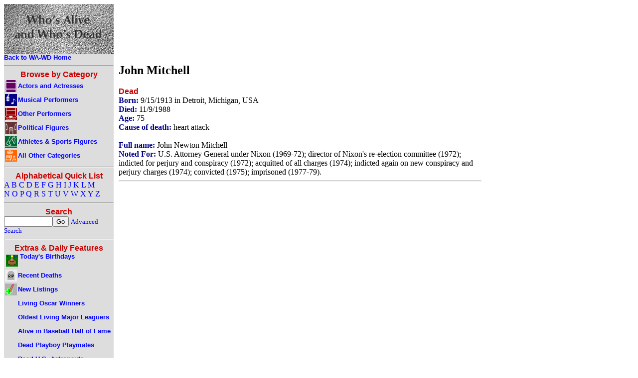

--- FILE ---
content_type: text/html
request_url: https://www.whosaliveandwhosdead.com/n/mitcjo01.htm
body_size: 9039
content:

<!DOCTYPE HTML PUBLIC "-//W3C//DTD HTML 4.01 Transitional//EN"
"http://www.w3.org/TR/html4/loose.dtd">


<html>
<head>
<title>John Mitchell - Who's Alive and Who's Dead</title>
<meta name="robots" content="all">
<meta name="keywords" content="dead, alive, people">
<meta name="description" property="og:description" content="Is John Mitchell dead or alive? Find out here!  by Who's Alive and Who's Dead">
<meta name="author" content="David Carson">
<meta name="rating" content="General">
<meta http-equiv="Content-Type" content="text/html;charset=utf-8" >
<meta name="viewport" content="width=800"/>
<meta property="og:title" content="John Mitchell - Who's Alive and Who's Dead" /> 
<meta property="og:image" content="/gifs/wawdblock.gif" />
<link rel="shortcut icon" href="favicon.ico" type="image/x-icon" />
<link rel="stylesheet" type="text/css" href="/wa-wd.css">

<link rel="canonical" href="https://www.whosaliveandwhosdead.com/n/mitcjo01.htm" />

<!-- Old Google Analytics -->
<script type="text/javascript">

  var _gaq = _gaq || [];
  _gaq.push(['_setAccount', 'UA-28317086-1']);
  _gaq.push(['_trackPageview']);

  (function() {
    var ga = document.createElement('script'); ga.type = 'text/javascript'; ga.async = true;
    ga.src = ('https:' == document.location.protocol ? 'https://ssl' : 'http://www') + '.google-analytics.com/ga.js';
    var s = document.getElementsByTagName('script')[0]; s.parentNode.insertBefore(ga, s);
  })();

</script>
<!-- New Google Analytics -->
<!-- Google tag (gtag.js) -->
<script async src="https://www.googletagmanager.com/gtag/js?id=G-D3G108EEZG"></script>
<script>
  window.dataLayer = window.dataLayer || [];
  function gtag(){dataLayer.push(arguments);}
  gtag('js', new Date());

  gtag('config', 'G-D3G108EEZG');
</script>
</head>
<body>
<table cellpadding=0 cellspacing=0 width="800"><tr><td width="220" class="navmenu">
<a href="/default.asp"><img src="/gifs/wawdblock.gif" width="220" height="100" alt="Who's Alive and Who's Dead"><br>
<span class="catname">Back to WA-WD Home</span></a><hr>
<center><h4>Browse by Category</h4></center>
<table cellpadding="0" cellspacing="0"><tr><td class="navmenu">
<a href="/actors.asp">
<img class="navicon" src="/gifs/i_actors.gif" alt="Actors and Actresses"><span class="catname">Actors and Actresses</span></a>
</td></tr><tr><td class="navmenu">
<a href="/music.asp">
<img class="navicon" src="/gifs/i_music.gif" alt="Musical Performers"><span class="catname">Musical Performers</span></a>
</td></tr><tr><td class="navmenu">
<a href="/performers.asp">
<img class="navicon" src="/gifs/i_performers.gif" alt="Other Performers"><span class="catname">Other Performers</span></a>
</td></tr><tr><td class="navmenu">
<a href="/politics.asp">
<img class="navicon" src="/gifs/i_politics.gif" alt="Political Figures"><span class="catname">Political Figures</span></a>
</td></tr><tr><td class="navmenu">
<a href="/sports.asp">
<img class="navicon" src="/gifs/i_sports.gif" alt="Athletes & Sports Figures"><span class="catname">Athletes & Sports Figures</span></a>
</td></tr><tr><td class="navmenu">
<a href="/other.asp">
<img class="navicon" src="/gifs/i_other.gif" alt="All Other Categories"><span class="catname">All Other Categories</span></a>
</td></tr></table>
<hr>
<center><h4>Alphabetical Quick List</h4></center>
<a href="/a/a.htm">A</a> 
<a href="/a/b.htm">B</a> 
<a href="/a/c.htm">C</a> 
<a href="/a/d.htm">D</a> 
<a href="/a/e.htm">E</a> 
<a href="/a/f.htm">F</a> 
<a href="/a/g.htm">G</a> 
<a href="/a/h.htm">H</a> 
<a href="/a/i.htm">I</a> 
<a href="/a/j.htm">J</a> 
<a href="/a/k.htm">K</a> 
<a href="/a/l.htm">L</a> 
<a href="/a/m.htm">M</a> <br>
<a href="/a/n.htm">N</a> 
<a href="/a/o.htm">O</a> 
<a href="/a/p.htm">P</a> 
<a href="/a/q.htm">Q</a> 
<a href="/a/r.htm">R</a> 
<a href="/a/s.htm">S</a> 
<a href="/a/t.htm">T</a> 
<a href="/a/u.htm">U</a> 
<a href="/a/v.htm">V</a> 
<a href="/a/w.htm">W</a> 
<a href="/a/x.htm">X</a> 
<a href="/a/y.htm">Y</a> 
<a href="/a/z.htm">Z</a> 
<hr>
<center><h4>Search</h4></center>
<form method="post" action="/search.asp">
<input size="10" maxlength="40" name="displayname"><input type="submit" value="Go">
<a href="/searchform.asp"><span class="desc">Advanced Search</span></a>
</form>
<hr>
<center><h4>Extras & Daily Features</h4></center>
<table cellpadding="0" cellspacing="0"><tr><td class="navmenu">
<a href="/search.asp?pagetitle=Today's+Birthdays&amp;dobcrit=today"><img class="scaticon" src="/gifs/ibd.gif" alt="Today's Birthdays">
<span class="catname">Today's Birthdays</span></a>
</td></tr><tr><td class="navmenu">
<a href="/search.asp?pagetitle=Recent+Deaths&amp;dodcrit=after&amp;dodmonth=12&amp;doddate=26&amp;dodyear=2024">
<img class="navicon" src="/gifs/ide.gif" alt="Recent Deaths"><span class="catname">Recent Deaths</span></a>
</td></tr><tr><td class="navmenu">
<a href="/newlist.asp">
<img class="navicon" src="/gifs/inewlist.gif" alt="New Listings"><span class="catname">New Listings</span></a>
</td></tr><tr><td class="navmenu">
<a href="/l_oscar.asp">
<img class="navicon" src="/gifs/i_blnknav.gif" alt=" "><span class="catname">Living Oscar Winners</span></a>
</td></tr><tr><td class="navmenu">
<a href="/l_majlea.asp">
<img class="navicon" src="/gifs/i_blnknav.gif" alt=" "><span class="catname">Oldest Living Major Leaguers</span></a>
</td></tr><tr><td class="navmenu">
<a href="/l_bbhof.asp">
<img class="navicon" src="/gifs/i_blnknav.gif" alt=" "><span class="catname">Alive in Baseball Hall of Fame</span></a>
</td></tr>
<tr><td class="navmenu">
<a href="/l_pmom.asp">
<img class="navicon" src="/gifs/i_blnknav.gif" alt=" "><span class="catname">Dead Playboy Playmates</span></a>
</td></tr> 
<tr><td class="navmenu">
<a href="/l_astro.asp">
<img class="navicon" src="/gifs/i_blnknav.gif" alt=" "><span class="catname">Dead U.S. Astronauts</span></a>
</td></tr><tr><td class="navmenu">
<a href="/l_mouse.asp">
<img class="navicon" src="/gifs/i_blnknav.gif" alt=" "><span class="catname">Mouseketeers, Alive and Dead</span></a>
</td></tr></table>
<hr>

<!-- INCLUDE FILE = "newsmax_left.htm" -->

<hr>
<span class="info">This is a hassle-free site -- no popups, no sound, no user IDs, 
no spyware, and no huge graphics. Enjoy.</span><br>
</td><td class="main">
<script async src="//pagead2.googlesyndication.com/pagead/js/adsbygoogle.js"></script>
<!-- wawd 728x90 -->
<ins class="adsbygoogle"
     style="display:inline-block;width:728px;height:90px"
     data-ad-client="ca-pub-7416830864346098"
     data-ad-slot="8910760906"></ins>
<script>
(adsbygoogle = window.adsbygoogle || []).push({});
</script>

<h2>John Mitchell</h2><h4>Dead</h4><span class='info'>Born: </span>9/15/1913 in Detroit, Michigan, USA<br><span class='info'>Died: </span>11/9/1988<br><span class='info'>Age: </span>75<br><span class='info'>Cause of death:</span> heart attack<br> <br><span class='info'>Full name:</span> John Newton Mitchell<br><span class='info'>Noted For:</span> U.S. Attorney General under Nixon (1969-72); director of Nixon's re-election committee (1972); indicted for perjury and conspiracy (1972); acquitted of all charges (1974); indicted again on new conspiracy and perjury charges (1974); convicted (1975); imprisoned (1977-79).<br>
<hr>
<center>

<script async src="//pagead2.googlesyndication.com/pagead/js/adsbygoogle.js"></script>
<!-- wawd 336x280 -->
<ins class="adsbygoogle"
     style="display:inline-block;width:336px;height:280px"
     data-ad-client="ca-pub-7416830864346098"
     data-ad-slot="4868853701"></ins>
<script>
(adsbygoogle = window.adsbygoogle || []).push({});
</script>


</center>

<img src="/gifs/i_blank.gif" height="1" width="220" alt=" ">
</td></tr>
<tr><td colspan="2" class="footer">

<center><table width="90%"><tr><td class="footer">
<a href="https://www.whosaliveandwhosdead.com/h_rss.asp"><span class="footerlink">RSS Feed</span></a>
</td><td class="footer">
<a href="https://www.whosaliveandwhosdead.com/h_mlist.asp"><span class="footerlink">Mailing List</span></a>
</td><td class="footer">
<a href="https://www.whosaliveandwhosdead.com/h_news.asp"><span class="footerlink">Site News</span></a>
</td><td class="footer">
<a href="https://www.whosaliveandwhosdead.com/h_links.asp"><span class="footerlink">Links to Related Sites</span></a>
</td><td class="footer">
<a href="https://www.whosaliveandwhosdead.com/h_faq.asp"><span class="footerlink">Frequently Asked Questions</span></a>
</td><td class="footer">
<a href="https://www.whosaliveandwhosdead.com/h_privac.asp"><span class="footerlink">Privacy & Ad Policies</span></a>
</td><td class="footer">
<a href="https://www.whosaliveandwhosdead.com/h_about.asp"><span class="footerlink">About Us</span></a>
</td></tr></table></center></td></tr>

<tr><td colspan="2" class="white"><center><span class="desc">Copyright &copy; 1997-2025 by David Carson. Who's Alive and Who's Dead is brought to you by Living Water Specialties.</span></center></td></tr>

</table>

</body>
</html>


--- FILE ---
content_type: text/html; charset=utf-8
request_url: https://www.google.com/recaptcha/api2/aframe
body_size: 266
content:
<!DOCTYPE HTML><html><head><meta http-equiv="content-type" content="text/html; charset=UTF-8"></head><body><script nonce="udNtU1pulkmAfYnxxf9X0w">/** Anti-fraud and anti-abuse applications only. See google.com/recaptcha */ try{var clients={'sodar':'https://pagead2.googlesyndication.com/pagead/sodar?'};window.addEventListener("message",function(a){try{if(a.source===window.parent){var b=JSON.parse(a.data);var c=clients[b['id']];if(c){var d=document.createElement('img');d.src=c+b['params']+'&rc='+(localStorage.getItem("rc::a")?sessionStorage.getItem("rc::b"):"");window.document.body.appendChild(d);sessionStorage.setItem("rc::e",parseInt(sessionStorage.getItem("rc::e")||0)+1);localStorage.setItem("rc::h",'1766736193151');}}}catch(b){}});window.parent.postMessage("_grecaptcha_ready", "*");}catch(b){}</script></body></html>

--- FILE ---
content_type: text/css
request_url: https://www.whosaliveandwhosdead.com/wa-wd.css
body_size: 2823
content:
h3, h4 {color: #c00; font-family: sans-serif; margin-bottom: 0em; margin-top: 0em}
h5 {font-size: small; margin-bottom: 0em; margin-top: 0em}

caption {font-family: sans-serif; font-weight:bold; font-size: small}
table.mb {border-color: #00f}
tr {height: 26px}
th {color: #000;
    background-color: #aaa}
td {vertical-align: top}
td.white {background-color: #fff; vertical-align:top}
td.navmenu {background-color: #ddd; vertical-align:top; padding: 0}
td.main {background-color: #fff; vertical-align:top; padding:10px}
td.footer {background-color: #ff9}
td.sl, td.SL {font-size: small; text-align: left; background-color: #ddd; }
td.sr, td.SR {font-size: small; text-align: right;  background-color: #ddd; }


ul {list-style-type: disc; margin-top: 0; margin-left: 1em;}

a:link    {color: #00f; text-decoration:none}
a:visited {color: #00f; text-decoration:none}
a:hover   {color: #f00; text-decoration:underline}
a:active  {color: #00f; text-decoration:none}

.detail a:link    {color: #00f; text-decoration:underline}
.detail a:visited {color: #00f; text-decoration:underline}
.detail a:hover   {color: #f00; text-decoration:underline}
.detail a:active  {color: #00f; text-decoration:underline}

.mboard a:link    {color: #00f; text-decoration:none; font-weight: bold}
.mboard a:visited {color: #00f; text-decoration:none; font-weight: bold}
.mboard a:hover   {color: #f00; text-decoration:underline; font-weight: bold}
.mboard a:active  {color: #00f; text-decoration:underline; font-weight: bold}

img {border: 0}

hr {width=75%}

p {}


#L {text-align:left}
#R {text-align:right}
#C {text-align:center}
#caticon {width: 64px; height: 64px; float: left; margin: 4px; border: none}
#navicon {width: 24px; height: 24px; vertical-align:middle; margin: 2px; border: none}
#scaticon {width: 24px; height: 24px; float: left; margin: 4px; border: none}
#selector {width: 600px}

.L {text-align: left;  background-color: #ddd;}
.R {text-align: right; background-color: #ddd;}
.C {text-align: center; background-color: #ddd;}
.navicon {width: 24px; height: 24px; vertical-align:middle; margin: 2px; border: none}
.caticon {width: 64px; height: 64px; float: left; margin: 4px; border: none}
.scaticon {width: 24px; height: 24px; float: left; margin: 4px; border: none}
.catname {font-family: sans-serif; font-size: small; font-weight: bold}
.footerlink {font-family: sans-serif; font-size: .75em; font-weight: bold}
.sites {font-family: sans-serif; font-size: .9em; font-weight: normal; padding-left:1.5em; margin-top:2em;}
.ccatname {font-family: sans-serif; font-size: small; font-weight: bold; vertical-align: center}
.desc {font-size: small}
.info {color: #008; font-weight: bold}
.award {font-size: small; font-weight: bold}
.ad {font-family: sans-serif; font-size: small}
.small  {font-size: small}
.fl {float: left}
.fr {float: right}
.fc {margin-left:auto; margin-right:auto;}